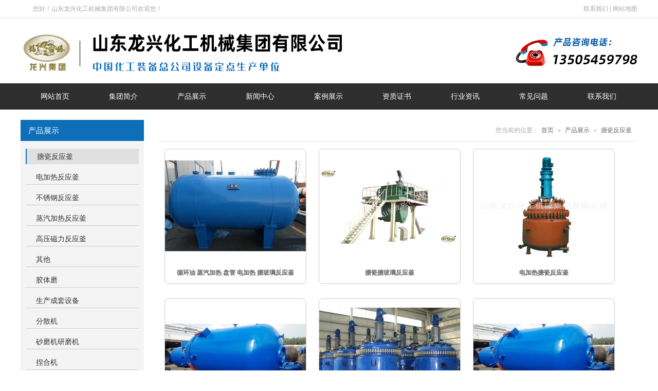

--- FILE ---
content_type: text/html; charset=utf-8
request_url: http://www.longxingfyf.com/product_109.html
body_size: 13288
content:

<!DOCTYPE html>
<html lang="zh-cn">
<head>
<meta charset="UTF-8">
<meta http-equiv="X-UA-Compatible" content="ie=edge">
<meta name="description" content='搪瓷反应釜_山东龙兴化工机械集团有限公司' />
<meta name="keywords" content='搪瓷反应釜_山东龙兴化工机械集团有限公司' />
<title>搪瓷反应釜_山东龙兴化工机械集团有限公司</title>
<link rel="alternate" media="only screen and(max-width: 640px)" href="http://m.longxingfyf.com/product_109.html" />
<script src="/mfile/tz/check_phone.js" type="text/javascript"></script>
<link href="/mfile/tz/model.css" rel="stylesheet" type="text/css" />
<link href="/mfile/tz/animate.css" rel="stylesheet" type="text/css" />
<style id="css" type="text/css" rel="stylesheet">

body{}#mOuterBox{}#mBody1,#dBody1{background-position: 0% 0%;}#mBody2,#dBody2{background-position: 0% 0%;}</style>
</head>
<body><div id="mBody1">
<div id="mBody2">
<div id="mOuterBox"><div id="mTop" class="ct" style="overflow: hidden;">
<div id="mTopMiddle" class="ct" style="background-image: url(&quot;/ufile/119611/637869079839849887.jpg&quot;); background-repeat: repeat-x; margin: 0px auto;">
<div class="ct" style="overflow: visible;" id="tmf0"><div class="ct" style="background-repeat: no-repeat; margin: 0px auto; overflow: visible; width: 1200px;" id="tmf1"><div class="mf" id="tmf2" style="overflow: visible;"><div id="_ctl0__ctl0_box" class="box7"><p style="text-indent:2em;">
<style type="text/css"> 
#mTop, #mBottom, #mBody1, #mBody2 {
    min-width: 1200px;
}
.top_w_box{width:1200px; margin:0 auto; height:35px; line-height:35px; color:#a9a9a9; }
.top_w_box .w_box{ width:600px; float:left; font-family:"微软雅黑"; font-size:12px; color:#fff;}
.top_w_box .topsc {font-size:12px;  line-height:35px;  color: #a9a9a9; width:360px; float:right; text-align:right;}  
.top_w_box .topsc a{text-decoration:none; color:#a9a9a9; font-family:"微软雅黑"; }  
.top_w_box .topsc a:hover{ color:#f55c00;}  
.top_w_box .topsc a:last-child{position:relative;}
.top_w_box .topsc a:last-child img{width:70px;position:absolute; top:26px;left:-20px;padding:10px;background-color:#fff;display:none;}
.top_w_box .topsc a:last-child:hover img{display:block;}
</style>
</p>
<div class="top_w_box" style="text-indent:2em;">
	您好！山东龙兴化工机械集团有限公司欢迎您！
	<div class="topsc">
		<a href="show_114.html" target="_blank" title="联系我们">联系我们</a> | <a href="sitemap.xml" target="_blank" title="网站地图">网站地图</a> 
	</div>
	<div style="clear:both;">
	</div>
</div></div>
</div></div></div><div class="ct" style="margin: 0px auto; width: 1200px;" id="tmf3"><div class="mf" id="tmf4"><div id="_ctl0__ctl1_box" class="box7"><meta name="baidu-site-verification" content="code-oshpUYV6dg" />
<div style="height:127px;">
	<img src="/uFile/119611/image/202243083943600.png" /> 
</div></div>
</div></div><div class="ct" style="background-color: rgb(46, 46, 46); height: 51px;" id="tmf5"><div class="mf" id="tmf6">
<style name="diy">

.box880_-2319 * { box-sizing: border-box; margin: 0; padding: 0; }
.box880_-2319 a { text-decoration: none; color: inherit; }
.box880_-2319 img { max-width: 100%; vertical-align: top; border: none; }
.box880_-2319 ul, li { list-style: none; }
.box880_-2319 { font: 14px/1.43 'Microsoft Yahei', Arial, sans-serif; position: absolute; z-index: 999; width: 1200px; height:51px; color: #fff; left:50%;transform:translateX(-50%);-webkit-transform:translateX(-50%);}
.box880_-2319 .nav > li { position: relative; float: left; line-height:51px;width:133px;}
.box880_-2319 .nav > li > a { position: relative; display: block;text-align: center; }
.box880_-2319 .nav > li > a:hover, .box880_-2319 .nav .active,.box880_-2319 .nav .selected{background-color:#f60;}
.box880_-2319 .nav a span { display: block; }
.box880_-2319 .subnav { position: absolute; top: 51px; left: 50%;width:100%;transform:translateX(-50%);-webkit-transform:translateX(-50%);display:none;background-color:#f60;padding:0 10px;text-align:center;}
.box880_-2319 .nav > li:hover .subnav { display:block; }
.box880_-2319 .subnav li a { font-size: 14px; line-height: 40px; position: relative; display: block; overflow: hidden; height: 40px; white-space: nowrap; text-overflow: ellipsis; color: #fff;}
.box880_-2319 .subnav li a:hover { color: #f60; background: #fff; }
.box880_-2319 .subnav li:last-child{margin-bottom:10px;}
</style><div id="_ctl0__ctl2_box" class="box880_-2319">
  
        <ul class="nav">
            
                    <li class="" ><a href="/"   ><span class="title"> 
                    网站首页</span> <span class="subtitle"></span>
                    </a>
                        <ul class="subnav">
                            
                        </ul>
                    </li>
                
                    <li class="" ><a href="show_101.html"   ><span class="title"> 
                    集团简介</span> <span class="subtitle"></span>
                    </a>
                        <ul class="subnav">
                            
                        </ul>
                    </li>
                
                    <li class="" ><a href="product_108.html"   ><span class="title"> 
                    产品展示</span> <span class="subtitle"></span>
                    </a>
                        <ul class="subnav">
                            
                                    <li >
                                
                                    <a href="product_109.html"   >
                                    搪瓷反应釜</a>
                                
                                    <a href="product_259.html"   >
                                    电加热反应釜</a>
                                
                                    <a href="product_260.html"   >
                                    不锈钢反应釜</a>
                                
                                    <a href="product_283.html"   >
                                    蒸汽加热反应釜</a>
                                
                                    <a href="product_284.html"   >
                                    高压磁力反应釜</a>
                                
                                    <a href="product_285.html"   >
                                    其他</a>
                                
                                    <a href="product_286.html"   >
                                    胶体磨</a>
                                
                                    <a href="product_287.html"   >
                                    生产成套设备</a>
                                
                                    <a href="product_288.html"   >
                                    分散机</a>
                                
                                    <a href="product_289.html"   >
                                    砂磨机研磨机</a>
                                
                                    <a href="product_290.html"   >
                                    捏合机</a>
                                
                                    <a href="product_291.html"   >
                                    过滤机</a>
                                
                                    <a href="product_295.html"   >
                                    混合机</a>
                                
                                    <a href="product_297.html"   >
                                    球磨机</a>
                                
                                    <a href="product_298.html"   >
                                    热水锅炉</a>
                                
                                    <a href="product_299.html"   >
                                    导热油炉</a>
                                
                                    </li>
                                
                        </ul>
                    </li>
                
                    <li class="" ><a href="news_105.html"   ><span class="title"> 
                    新闻中心</span> <span class="subtitle"></span>
                    </a>
                        <ul class="subnav">
                            
                        </ul>
                    </li>
                
                    <li class="" ><a href="image_270.html"   ><span class="title"> 
                    案例展示</span> <span class="subtitle"></span>
                    </a>
                        <ul class="subnav">
                            
                        </ul>
                    </li>
                
                    <li class="" ><a href="image_300.html"   ><span class="title"> 
                    资质证书</span> <span class="subtitle"></span>
                    </a>
                        <ul class="subnav">
                            
                        </ul>
                    </li>
                
                    <li class="" ><a href="news_292.html"   ><span class="title"> 
                    行业资讯</span> <span class="subtitle"></span>
                    </a>
                        <ul class="subnav">
                            
                        </ul>
                    </li>
                
                    <li class="" ><a href="news_293.html"   ><span class="title"> 
                    常见问题</span> <span class="subtitle"></span>
                    </a>
                        <ul class="subnav">
                            
                        </ul>
                    </li>
                
                    <li class="" ><a href="show_114.html"   ><span class="title"> 
                    联系我们</span> <span class="subtitle"></span>
                    </a>
                        <ul class="subnav">
                            
                        </ul>
                    </li>
                
        </ul>
    
    <script type="text/javascript" src="/mfile/tz/jquery.js"></script>
    <script>
        $('.subnav').hover(function () {
            $(this).siblings('a').toggleClass('active');
        })
    </script>
</div>
</div></div></div>
</div>
<div id="mMain" class="ct" style="margin: 20px auto; overflow: hidden; width: 1200px;">
<div class="ct" id="mfid0"><div class="ct" style="float: left; margin-right: 28px; width: 20%;" id="mfid2"><div class="mf" id="mfid3">
<style name="diy">
ul,li,p,h1,h2,h3{ margin:0; padding:0;}
.box201_-8192{font:14px/1.43 "Microsoft Yahei",Arial,sans-serif;color#333; }
.box201_-8192 *{margin:0;padding:0;box-sizing:border-box;}
.box201_-8192 .wkCl,.box201_-8192 .wkCr,.box201_-8192 .wbCl,.box201_-8192 .wbCr{}
.box201_-8192 .wkCl {padding:5px 10px;background: #f4f4f4}
.box201_-8192 .wkCr{ background-position: right top;/*边距值*/}
.box201_-8192 .wbCl{ background-position: left bottom; height:10px; /*底部圆角高度值*/font-size:10px; line-height:10px;display:none;}
.box201_-8192 .wbCr{ background-position: right bottom; height:10px;margin-left:10px;/*底部圆角高度值*/}
/*内容框架部分*/

.box201_-8192 .zTitle{ }
.box201_-8192 .zTitle span{display:block; padding:10px 0; color:#fff;  font-size:15px; background-color:#0d6fb8;padding-left: 15px;}
/*总标题部分*/

.box201_-8192 .titleR{ height:30px;line-height:30px;margin: 10px 0;border-bottom: 1px #ccc solid;}
.box201_-8192 .titleR h1.selected1 a{background: #e0e0e0;border-left: 2px solid #0d6fb8;color: #333;}
.box201_-8192 .titleR h1 a{text-decoration:none;color:#333;font-size:14px;font-weight:normal;padding-left: 20px;display:block;}
.box201_-8192 .titleR:hover h1 a{background: #e0e0e0;border-left: 2px solid #0d6fb8;}
.box201_-8192 .titleR .more{ position:absolute; right:10px; top:8px;/*定位值*/ color:#FFFFFF; text-decoration:none; font-size:12px; display:none;/*隐藏更多*/}
/*标题部分*/

/*.box201_-8192 .cont,.box201_-8192 .ctr,.box201_-8192 .cbl,.box201_-8192 .cbr{ background:url(/iFile/201/1/nBg_14.jpg) no-repeat;}
.box201_-8192 .cont{ background-position:left top; margin-top:4px;}
.box201_-8192 .ctr{ background-position:right top; margin-left:10px; padding:10px 10px 0 0;}
.box201_-8192 .cbl{ background-position:left bottom; height:10px; font-size:10px; line-height:10px; margin-bottom:5px;}
.box201_-8192 .cbr{ background-position:right bottom; height:10px; margin-left:10px;}*/
/*内容框架部分*/

.box201_-8192 .boxCont{ }
.box201_-8192 .boxCont h2{ height:32px; line-height:32px;font-weight:normal;}
.box201_-8192 .boxCont h2 span{ font-size:12px;color:#666; text-decoration:none; display:block;  padding-left:22px;}
.box201_-8192 .boxCont h2 a{ text-decoration:none; background:none;}
.box201_-8192 .boxCont h2 a:hover span,.box201_-8192 .boxCont .zList li a:hover{ color:#0667aa; text-decoration:none;}
.box201_-8192 .boxCont .selected a{ color:#0d6fb8; text-decoration:none;}
.box201_-8192 .boxCont .zList,.box201_-8192 .boxCont .zList_zi{ margin-bottom:5px;}
.box201_-8192 .boxCont .zList li{ border-bottom:#EAF1F9 1px solid; padding-left:15px; list-style:none;}
.box201_-8192 .boxCont .zList li a{ background:url(/iFile/201/1/icon_22.gif) no-repeat 8px 4px; *background:url(/iFile/201/1/icon_22.gif) no-repeat 8px 9px;  padding-left:18px; font-size:12px; font-family:Arial,"微软雅黑"; color:#3C3C3C; text-decoration:none; height:28px; line-height:28px;}

</style><div id="_ctl1_box" class="box201_-8192">
    <div class="wtl" id="MenuKID201">
        <!--主体部分-->
        <div class="wtr" id="divUrlList">
            <!--主标题部分-->
            <div class="zTitle">
                <span>
                    产品展示</span></div>
            <!--主标题部分-->
            <!--内容框架部分-->
            <div class="wkCl">
                <div class="wkCr">
                    
                            <!--标题部分-->
                            <div level="0">
                                <div class="title" level="1">
                                    <div class="titleR">
                                        <h1  class="selected1">
                                            <span id="h1-span-109" class="tuIcon_select" onclick="ToggleH1(109)">
                                            </span><a href="product_109.html"
                                                 title="搪瓷反应釜"><span>
                                                    搪瓷反应釜</span>
                                            </a>
                                        </h1>
                                    </div>
                                </div>
                                <!--标题部分-->
                                <!--内容部分-->
                                <div class="cont" level="2" id="h1-div-109" style="display: none;">
                                    <!--内容-->
                                    <div class="ctr">
                                        <div class="boxCont">
                                            
                                        </div>
                                    </div>
                                    <!--内容-->
                                    <div class="cbl">
                                        <div class="cbr">
                                        </div>
                                    </div>
                                </div>
                            </div>
                            <!--内容部分-->
                        
                            <!--标题部分-->
                            <div level="0">
                                <div class="title" level="1">
                                    <div class="titleR">
                                        <h1 >
                                            <span id="h1-span-259" class="tuIcon" onclick="ToggleH1(259)">
                                            </span><a href="product_259.html"
                                                 title="电加热反应釜"><span>
                                                    电加热反应釜</span>
                                            </a>
                                        </h1>
                                    </div>
                                </div>
                                <!--标题部分-->
                                <!--内容部分-->
                                <div class="cont" level="2" id="h1-div-259" style="display: none;">
                                    <!--内容-->
                                    <div class="ctr">
                                        <div class="boxCont">
                                            
                                        </div>
                                    </div>
                                    <!--内容-->
                                    <div class="cbl">
                                        <div class="cbr">
                                        </div>
                                    </div>
                                </div>
                            </div>
                            <!--内容部分-->
                        
                            <!--标题部分-->
                            <div level="0">
                                <div class="title" level="1">
                                    <div class="titleR">
                                        <h1 >
                                            <span id="h1-span-260" class="tuIcon" onclick="ToggleH1(260)">
                                            </span><a href="product_260.html"
                                                 title="不锈钢反应釜"><span>
                                                    不锈钢反应釜</span>
                                            </a>
                                        </h1>
                                    </div>
                                </div>
                                <!--标题部分-->
                                <!--内容部分-->
                                <div class="cont" level="2" id="h1-div-260" style="display: none;">
                                    <!--内容-->
                                    <div class="ctr">
                                        <div class="boxCont">
                                            
                                        </div>
                                    </div>
                                    <!--内容-->
                                    <div class="cbl">
                                        <div class="cbr">
                                        </div>
                                    </div>
                                </div>
                            </div>
                            <!--内容部分-->
                        
                            <!--标题部分-->
                            <div level="0">
                                <div class="title" level="1">
                                    <div class="titleR">
                                        <h1 >
                                            <span id="h1-span-283" class="tuIcon" onclick="ToggleH1(283)">
                                            </span><a href="product_283.html"
                                                 title="蒸汽加热反应釜"><span>
                                                    蒸汽加热反应釜</span>
                                            </a>
                                        </h1>
                                    </div>
                                </div>
                                <!--标题部分-->
                                <!--内容部分-->
                                <div class="cont" level="2" id="h1-div-283" style="display: none;">
                                    <!--内容-->
                                    <div class="ctr">
                                        <div class="boxCont">
                                            
                                        </div>
                                    </div>
                                    <!--内容-->
                                    <div class="cbl">
                                        <div class="cbr">
                                        </div>
                                    </div>
                                </div>
                            </div>
                            <!--内容部分-->
                        
                            <!--标题部分-->
                            <div level="0">
                                <div class="title" level="1">
                                    <div class="titleR">
                                        <h1 >
                                            <span id="h1-span-284" class="tuIcon" onclick="ToggleH1(284)">
                                            </span><a href="product_284.html"
                                                 title="高压磁力反应釜"><span>
                                                    高压磁力反应釜</span>
                                            </a>
                                        </h1>
                                    </div>
                                </div>
                                <!--标题部分-->
                                <!--内容部分-->
                                <div class="cont" level="2" id="h1-div-284" style="display: none;">
                                    <!--内容-->
                                    <div class="ctr">
                                        <div class="boxCont">
                                            
                                        </div>
                                    </div>
                                    <!--内容-->
                                    <div class="cbl">
                                        <div class="cbr">
                                        </div>
                                    </div>
                                </div>
                            </div>
                            <!--内容部分-->
                        
                            <!--标题部分-->
                            <div level="0">
                                <div class="title" level="1">
                                    <div class="titleR">
                                        <h1 >
                                            <span id="h1-span-285" class="tuIcon" onclick="ToggleH1(285)">
                                            </span><a href="product_285.html"
                                                 title="其他"><span>
                                                    其他</span>
                                            </a>
                                        </h1>
                                    </div>
                                </div>
                                <!--标题部分-->
                                <!--内容部分-->
                                <div class="cont" level="2" id="h1-div-285" style="display: none;">
                                    <!--内容-->
                                    <div class="ctr">
                                        <div class="boxCont">
                                            
                                        </div>
                                    </div>
                                    <!--内容-->
                                    <div class="cbl">
                                        <div class="cbr">
                                        </div>
                                    </div>
                                </div>
                            </div>
                            <!--内容部分-->
                        
                            <!--标题部分-->
                            <div level="0">
                                <div class="title" level="1">
                                    <div class="titleR">
                                        <h1 >
                                            <span id="h1-span-286" class="tuIcon" onclick="ToggleH1(286)">
                                            </span><a href="product_286.html"
                                                 title="胶体磨"><span>
                                                    胶体磨</span>
                                            </a>
                                        </h1>
                                    </div>
                                </div>
                                <!--标题部分-->
                                <!--内容部分-->
                                <div class="cont" level="2" id="h1-div-286" style="display: none;">
                                    <!--内容-->
                                    <div class="ctr">
                                        <div class="boxCont">
                                            
                                        </div>
                                    </div>
                                    <!--内容-->
                                    <div class="cbl">
                                        <div class="cbr">
                                        </div>
                                    </div>
                                </div>
                            </div>
                            <!--内容部分-->
                        
                            <!--标题部分-->
                            <div level="0">
                                <div class="title" level="1">
                                    <div class="titleR">
                                        <h1 >
                                            <span id="h1-span-287" class="tuIcon" onclick="ToggleH1(287)">
                                            </span><a href="product_287.html"
                                                 title="生产成套设备"><span>
                                                    生产成套设备</span>
                                            </a>
                                        </h1>
                                    </div>
                                </div>
                                <!--标题部分-->
                                <!--内容部分-->
                                <div class="cont" level="2" id="h1-div-287" style="display: none;">
                                    <!--内容-->
                                    <div class="ctr">
                                        <div class="boxCont">
                                            
                                        </div>
                                    </div>
                                    <!--内容-->
                                    <div class="cbl">
                                        <div class="cbr">
                                        </div>
                                    </div>
                                </div>
                            </div>
                            <!--内容部分-->
                        
                            <!--标题部分-->
                            <div level="0">
                                <div class="title" level="1">
                                    <div class="titleR">
                                        <h1 >
                                            <span id="h1-span-288" class="tuIcon" onclick="ToggleH1(288)">
                                            </span><a href="product_288.html"
                                                 title="分散机"><span>
                                                    分散机</span>
                                            </a>
                                        </h1>
                                    </div>
                                </div>
                                <!--标题部分-->
                                <!--内容部分-->
                                <div class="cont" level="2" id="h1-div-288" style="display: none;">
                                    <!--内容-->
                                    <div class="ctr">
                                        <div class="boxCont">
                                            
                                        </div>
                                    </div>
                                    <!--内容-->
                                    <div class="cbl">
                                        <div class="cbr">
                                        </div>
                                    </div>
                                </div>
                            </div>
                            <!--内容部分-->
                        
                            <!--标题部分-->
                            <div level="0">
                                <div class="title" level="1">
                                    <div class="titleR">
                                        <h1 >
                                            <span id="h1-span-289" class="tuIcon" onclick="ToggleH1(289)">
                                            </span><a href="product_289.html"
                                                 title="砂磨机研磨机"><span>
                                                    砂磨机研磨机</span>
                                            </a>
                                        </h1>
                                    </div>
                                </div>
                                <!--标题部分-->
                                <!--内容部分-->
                                <div class="cont" level="2" id="h1-div-289" style="display: none;">
                                    <!--内容-->
                                    <div class="ctr">
                                        <div class="boxCont">
                                            
                                        </div>
                                    </div>
                                    <!--内容-->
                                    <div class="cbl">
                                        <div class="cbr">
                                        </div>
                                    </div>
                                </div>
                            </div>
                            <!--内容部分-->
                        
                            <!--标题部分-->
                            <div level="0">
                                <div class="title" level="1">
                                    <div class="titleR">
                                        <h1 >
                                            <span id="h1-span-290" class="tuIcon" onclick="ToggleH1(290)">
                                            </span><a href="product_290.html"
                                                 title="捏合机"><span>
                                                    捏合机</span>
                                            </a>
                                        </h1>
                                    </div>
                                </div>
                                <!--标题部分-->
                                <!--内容部分-->
                                <div class="cont" level="2" id="h1-div-290" style="display: none;">
                                    <!--内容-->
                                    <div class="ctr">
                                        <div class="boxCont">
                                            
                                        </div>
                                    </div>
                                    <!--内容-->
                                    <div class="cbl">
                                        <div class="cbr">
                                        </div>
                                    </div>
                                </div>
                            </div>
                            <!--内容部分-->
                        
                            <!--标题部分-->
                            <div level="0">
                                <div class="title" level="1">
                                    <div class="titleR">
                                        <h1 >
                                            <span id="h1-span-291" class="tuIcon" onclick="ToggleH1(291)">
                                            </span><a href="product_291.html"
                                                 title="过滤机"><span>
                                                    过滤机</span>
                                            </a>
                                        </h1>
                                    </div>
                                </div>
                                <!--标题部分-->
                                <!--内容部分-->
                                <div class="cont" level="2" id="h1-div-291" style="display: none;">
                                    <!--内容-->
                                    <div class="ctr">
                                        <div class="boxCont">
                                            
                                        </div>
                                    </div>
                                    <!--内容-->
                                    <div class="cbl">
                                        <div class="cbr">
                                        </div>
                                    </div>
                                </div>
                            </div>
                            <!--内容部分-->
                        
                            <!--标题部分-->
                            <div level="0">
                                <div class="title" level="1">
                                    <div class="titleR">
                                        <h1 >
                                            <span id="h1-span-295" class="tuIcon" onclick="ToggleH1(295)">
                                            </span><a href="product_295.html"
                                                 title="混合机"><span>
                                                    混合机</span>
                                            </a>
                                        </h1>
                                    </div>
                                </div>
                                <!--标题部分-->
                                <!--内容部分-->
                                <div class="cont" level="2" id="h1-div-295" style="display: none;">
                                    <!--内容-->
                                    <div class="ctr">
                                        <div class="boxCont">
                                            
                                        </div>
                                    </div>
                                    <!--内容-->
                                    <div class="cbl">
                                        <div class="cbr">
                                        </div>
                                    </div>
                                </div>
                            </div>
                            <!--内容部分-->
                        
                            <!--标题部分-->
                            <div level="0">
                                <div class="title" level="1">
                                    <div class="titleR">
                                        <h1 >
                                            <span id="h1-span-297" class="tuIcon" onclick="ToggleH1(297)">
                                            </span><a href="product_297.html"
                                                 title="球磨机"><span>
                                                    球磨机</span>
                                            </a>
                                        </h1>
                                    </div>
                                </div>
                                <!--标题部分-->
                                <!--内容部分-->
                                <div class="cont" level="2" id="h1-div-297" style="display: none;">
                                    <!--内容-->
                                    <div class="ctr">
                                        <div class="boxCont">
                                            
                                        </div>
                                    </div>
                                    <!--内容-->
                                    <div class="cbl">
                                        <div class="cbr">
                                        </div>
                                    </div>
                                </div>
                            </div>
                            <!--内容部分-->
                        
                            <!--标题部分-->
                            <div level="0">
                                <div class="title" level="1">
                                    <div class="titleR">
                                        <h1 >
                                            <span id="h1-span-298" class="tuIcon" onclick="ToggleH1(298)">
                                            </span><a href="product_298.html"
                                                 title="热水锅炉"><span>
                                                    热水锅炉</span>
                                            </a>
                                        </h1>
                                    </div>
                                </div>
                                <!--标题部分-->
                                <!--内容部分-->
                                <div class="cont" level="2" id="h1-div-298" style="display: none;">
                                    <!--内容-->
                                    <div class="ctr">
                                        <div class="boxCont">
                                            
                                        </div>
                                    </div>
                                    <!--内容-->
                                    <div class="cbl">
                                        <div class="cbr">
                                        </div>
                                    </div>
                                </div>
                            </div>
                            <!--内容部分-->
                        
                            <!--标题部分-->
                            <div level="0">
                                <div class="title" level="1">
                                    <div class="titleR">
                                        <h1 >
                                            <span id="h1-span-299" class="tuIcon" onclick="ToggleH1(299)">
                                            </span><a href="product_299.html"
                                                 title="导热油炉"><span>
                                                    导热油炉</span>
                                            </a>
                                        </h1>
                                    </div>
                                </div>
                                <!--标题部分-->
                                <!--内容部分-->
                                <div class="cont" level="2" id="h1-div-299" style="display: none;">
                                    <!--内容-->
                                    <div class="ctr">
                                        <div class="boxCont">
                                            
                                        </div>
                                    </div>
                                    <!--内容-->
                                    <div class="cbl">
                                        <div class="cbr">
                                        </div>
                                    </div>
                                </div>
                            </div>
                            <!--内容部分-->
                        
                    <span id="_ctl1_lblMsg" style="color:Red;font-size:Larger;"></span>
                </div>
                <div class="wbCl">
                    <div class="wbCr">
                    </div>
                </div>
            </div>
            <!--内容框架部分-->
        </div>
        <!--主体部分-->
        <div class="wbl">
            <div class="wbr">
            </div>
        </div>
    </div>
    <script type="text/javascript" language="javascript" src="/ifile/55/MenuShrink.js"></script>
  <script type="text/javascript" src="/mfile/tz/jquery.js"></script>
    <script type="text/javascript">
       
        if ("true" == "true") {
            new NavMenuClass("divUrlList", function (aElement) {
                aElement.getLv(2).style.display = "";
            }, function (aElement) {
                var pLvEl = aElement.getLv(-1); //a带有level的父级           
                aElement.expAll();
                switch (parseInt(pLvEl.getAttribute("level"))) {
                    case 1:
                        var o2 = aElement.getLv(2);
                        var o1 = aElement.getLv(1);
                        o2.style.display = "";

                        break;
                    case 2:
                    case 0:
                        var o3 = aElement.getLv(3);
                        o3.style.display = "";
                        break;
                    case 3:
                        var o3 = aElement.getLv(-1);
                        break;
                }
            });
        }
        function trace() {
            if (typeof console != "undefined") {
                var cmdStr = "";
                for (var i = 0; i < arguments.length; i++) {
                    cmdStr += "arguments[" + i + "]" + ",";
                }
                eval("console.log(" + cmdStr.replace(/\,$/, "") + ");");
            }
        }
    </script>
    <script language="javascript" type="text/javascript">
//        function ToggleH1(index) {
//            if ($("#h1-div-" + index).is(":hidden")) {

//                $("#h1-div-" + index).show();
//                $("#h1-span-" + index).attr("class", "tuIcon_select");
//            } else {
//                $("#h1-div-" + index).hide();
//                $("#h1-span-" + index).attr("class", "tuIcon");
//            }
//        }

//        function ToggleH2(index) {
//            if ($("#h2-div-" + index).is(":hidden")) {
//                $("#h2-div-" + index).show();
//                $("#h2-span-" + index).attr("class", "tuIconS_select");
//            } else {
//                $("#h2-div-" + index).hide();
//                $("#h2-span-" + index).attr("class", "tuIconS");
//            }
//        }
    
    </script>
</div>
</div><div class="mf" id="mfid5">
<style name="diy">
.box3_-6741{  border-top:none;}
.box3_-6741 h1,.box3_-6741 ul{ margin:0; padding:0;}
.box3_-6741 h1{background: #0d6fb8;
    height: 40px;
    font-size: 15px;
    position: relative;
    font-weight: inherit;
    line-height: 40px;}
.box3_-6741 h1 span{  height:30px; line-height:30px;  padding:0 15px; color:#FFF; display:inline-block;}
.box3_-6741 .rr{ position:absolute; right:10px; }
.gengduo{ color:#9EC220; text-decoration:none; font-size:0px; font-weight:normal; background:url(/iFile/200/22/more.gif) no-repeat; width:33px; height:7px; display:none;}
.box3_-6741 ul{ padding:3px 5px 10px 5px;}
.box3_-6741 .newtime{ display:none;}
.box3_-6741 li{ background:url(/iFile/200/15/xian_21.gif) repeat-x bottom; padding-left:5px; list-style:none; line-height:46px;}
.box3_-6741 li a{ font-size:14px; color:#000; text-decoration:none; background:url(/iFile/213/5/icon01.gif) no-repeat 0 5px; padding-left:10px;}
.box3_-6741 li a:hover{  text-decoration:none; color:#0172B5;}

</style><div id="_ctl2_box" class="box3_-6741">
    <h1>
        <div class="rr">
            <a href="news_105.html" class="gengduo">更多&gt;&gt;</a></div>
        <span>新闻中心</span></h1>
    <ul>
    
    
    
                <li><span>
                    <a href='news_view_734_105.html' title='招聘信息' >
                     招聘信息</a>
                    <span class="newtime">2025-01-02</span>
                    </span>
                </li>
        
                <li><span>
                    <a href='news_view_731_105.html' title='青岛某大学教授带领学院来我公司试用设备' >
                     青岛某大学教授带领学院来...</a>
                    <span class="newtime">2024-12-20</span>
                    </span>
                </li>
        
                <li><span>
                    <a href='news_view_728_105.html' title='中秋放假通知及其祝福' >
                     中秋放假通知及其祝福</a>
                    <span class="newtime">2024-09-21</span>
                    </span>
                </li>
        
                <li><span>
                    <a href='news_view_727_105.html' title='同为研磨产品，三辊机和砂磨机有什么差异和相似之处？' >
                     同为研磨产品，三辊机和砂...</a>
                    <span class="newtime">2023-06-07</span>
                    </span>
                </li>
        
                <li><span>
                    <a href='news_view_726_105.html' title='电磁导热油炉使用前为何一定要进行脱水排气？' >
                     电磁导热油炉使用前为何一...</a>
                    <span class="newtime">2023-05-16</span>
                    </span>
                </li>
        

    </ul>
</div>
</div><div class="mf" id="mfid4"><div id="_ctl3_box" class="box7"><div class="zTitle"><span style="display: block; padding: 12px 0; padding-left: 15px; color: #fff; font-size: 15px; background-color: #0d6fb8;"> 联系我们</span></div>
<div class="contact_list">山东龙兴化工机械集团有限公司<br>联系人：孙学琪<br>手机：13505459798<br>电话：0535-2348158<br>邮箱：13505459798@163.com<br>地址：山东省莱州市沙河镇路旺龙王埠 (206国道197.1公里处路南)</div>
<style>
/*联系我们*/
.contact{ width:253px; height:38px;}
.contact_list{  height:auto; overflow:hidden; line-height:30px; padding:0px 0px 0px 10px; background-color:#f4f4f4; font-size: 14px;}
</style></div>
</div></div><div class="ct" style="width: 77.6667%;" id="mfid6"><div class="mf" id="tmf15" style="border-bottom: 1px solid rgb(229, 229, 229);">
<style name="diy">

.box46_-2187{ padding:12px 0; font-size:12px; font-weight:700; line-height:27px; font: 12px/1.45 'microsoft yahei'; color:#a6a6a6; float: right;}
.box46_-2187 a{  text-decoration:none; color: #666; padding: 0 5px;}
.box46_-2187 a:hover{ color: #0d6fb8; }
</style><div id="_ctl4_box" class="box46_-2187">
    您当前的位置：<a href="/">首页</a>
    
            »&nbsp<a href="product_108.html">产品展示</a>
            »&nbsp<a href="product_109.html">搪瓷反应釜</a>
    &nbsp
</div>
</div><div class="mf" id="mfid1">
<style name="diy">

*{ margin:0; padding:0; list-style-type:none;}
img{ border:none;}
.box183_-1149 .list_box li{ width:274px; float:left; border:solid 1px #ccc; margin:14px 12px;border-radius: 8px;overflow:hidden;transition: .5s;}
.box183_-1149 .list_box .pic_li .pic_list{ width:274px; height:220px;overflow:hidden;}
.box183_-1149 .list_box .pic_li .pic_list a{ width:274px; height:220px; display:inline-block;overflow:hidden;} 
.box183_-1149 .list_box .pic_li .pic_list a img{ width:274px; height:220px;border-radius: 8px 8px 0px 0px;} 

.box183_-1149 .list_box .pic_li .pic_list_tit{ padding:8px 0; height:25px; line-height:25px; overflow:hidden;    text-align: center;}
.box183_-1149 .list_box .pic_li .pic_list_tit a{ height:25px; line-height:25px; overflow:hidden; font-size:12px; font-family:"宋体"; color:#606060; text-decoration:none;font-weight:bold}
.box183_-1149 .list_box .pic_li .pic_pay_gm{ width:210px; height:30px; line-height:30px;display:none}
.box183_-1149 .list_box .pic_li .pic_pay_gm .pic_pay{ width:90px; font-size:24px; color:#f00; font-family:"微软雅黑"; float:left;}
.box183_-1149 .list_box .pic_li .pic_pay_gm .pic_pay span{ font-size:12px; color:#999; font-family:"宋体"; margin-right:5px;}
.box183_-1149 .list_box .pic_li .pic_pay_gm .pic_pay em{ font-size:14px;}
.box183_-1149 .list_box .pic_li .pic_pay_gm .gm_anniu{ float:right; }
.box183_-1149 .list_box .pic_li .pic_pay_gm .gm_anniu a{width:80px; height:30px; line-height:30px; text-align:center; background:#52a0ea; display:inline-block; margin-left:10px;color:#fff; font-family:"宋体"; font-size:12px; font-weight:bold; text-decoration:none;}
.box183_-1149 .list_box .pic_li:hover{background:#0d6fb8;border:solid 1px #0d6fb8;transition: .5s; }
.box183_-1149 .list_box .pic_li:hover .pic_pay_gm .pic_pay{color:#fff;}
.box183_-1149 .list_box .pic_li:hover .pic_pay_gm .pic_pay span{color:#fff;}
.box183_-1149 .list_box .pic_li:hover a{ color:#fff;}
.box183_-1149 .list_box .pic_li:hover .pic_pay_gm .gm_anniu a{ background:#f60;}

.list_page{ text-align:center;margin: 40px 0 20px;}
.list_page a{ font-family:"宋体"; text-decoration:none; font-size:12px; color:#333;border:solid 1px #ccc; display:inline-block; height:23px; line-height:25px; text-align:center; margin:0 5px;transition: .5s;}
.list_page .sw_box{ width:58px;}
.list_page .yema{ width:23px; }
.list_page a:hover{ color:#fff;background:#0d6fb8;transition: .5s;border:1px solid #0d6fb8;}
.list_page .sild{ color:#fff;background:#0d6fb8;border:1px solid #0d6fb8;}

.box183_-1149 .list_box li:hover {box-shadow: 1px 1px 17px rgba(28, 115, 192, .5);transition: .5s;overflow:hidden;}
</style><div id="_ctl5_box" class="box183_-1149">
    <div class="list_box" gp="109">
        <ul>
            
                    <li class="pic_li">
                        <div class="pic_list">
                            <a href="product_view_612_109.html" title="循环油 蒸汽加热 盘管 电加热 搪玻璃反应釜" target="_self">
                                <img src="/uFile/119611/product/2024920161231509.jpg" alt="循环油 蒸汽加热 盘管 电加热 搪玻璃反应釜" /></a>
                        </div>
                        <div class="pic_list_tit">
                            <a href="product_view_612_109.html" title="循环油 蒸汽加热 盘管 电加热 搪玻璃反应釜">循环油 蒸汽加热 盘管 电加热 搪玻璃反应釜</a>
                        </div>
                        <div class="pic_pay_gm">
                            <span class="pic_pay"><span>价格</span><em>￥</em>0</span> <span class="gm_anniu"><a
                                href="product_view_612_109.html" target="_self" title="循环油 蒸汽加热 盘管 电加热 搪玻璃反应釜">立即购买</a></span>
                            <div style="clear: both">
                            </div>
                        </div>
                    </li>
                
                    <li class="pic_li">
                        <div class="pic_list">
                            <a href="product_view_572_109.html" title="搪瓷搪玻璃反应釜" target="_self">
                                <img src="/uFile/119611/product/2023812171817671.jpg" alt="搪瓷搪玻璃反应釜" /></a>
                        </div>
                        <div class="pic_list_tit">
                            <a href="product_view_572_109.html" title="搪瓷搪玻璃反应釜">搪瓷搪玻璃反应釜</a>
                        </div>
                        <div class="pic_pay_gm">
                            <span class="pic_pay"><span>价格</span><em>￥</em>0</span> <span class="gm_anniu"><a
                                href="product_view_572_109.html" target="_self" title="搪瓷搪玻璃反应釜">立即购买</a></span>
                            <div style="clear: both">
                            </div>
                        </div>
                    </li>
                
                    <li class="pic_li">
                        <div class="pic_list">
                            <a href="product_view_430_109.html" title="电加热搪瓷反应釜" target="_self">
                                <img src="/uFile/119611/product/s20225108337995.jpg" alt="电加热搪瓷反应釜" /></a>
                        </div>
                        <div class="pic_list_tit">
                            <a href="product_view_430_109.html" title="电加热搪瓷反应釜">电加热搪瓷反应釜</a>
                        </div>
                        <div class="pic_pay_gm">
                            <span class="pic_pay"><span>价格</span><em>￥</em>0</span> <span class="gm_anniu"><a
                                href="product_view_430_109.html" target="_self" title="电加热搪瓷反应釜">立即购买</a></span>
                            <div style="clear: both">
                            </div>
                        </div>
                    </li>
                
                    <li class="pic_li">
                        <div class="pic_list">
                            <a href="product_view_548_109.html" title="白乳胶搪瓷反应釜" target="_self">
                                <img src="/uFile/119611/product/2023712174056506.jpg" alt="白乳胶搪瓷反应釜" /></a>
                        </div>
                        <div class="pic_list_tit">
                            <a href="product_view_548_109.html" title="白乳胶搪瓷反应釜">白乳胶搪瓷反应釜</a>
                        </div>
                        <div class="pic_pay_gm">
                            <span class="pic_pay"><span>价格</span><em>￥</em>0</span> <span class="gm_anniu"><a
                                href="product_view_548_109.html" target="_self" title="白乳胶搪瓷反应釜">立即购买</a></span>
                            <div style="clear: both">
                            </div>
                        </div>
                    </li>
                
                    <li class="pic_li">
                        <div class="pic_list">
                            <a href="product_view_521_109.html" title="搪瓷反应釜" target="_self">
                                <img src="/uFile/119611/product/2023620172055749.jpg" alt="搪瓷反应釜" /></a>
                        </div>
                        <div class="pic_list_tit">
                            <a href="product_view_521_109.html" title="搪瓷反应釜">搪瓷反应釜</a>
                        </div>
                        <div class="pic_pay_gm">
                            <span class="pic_pay"><span>价格</span><em>￥</em>0</span> <span class="gm_anniu"><a
                                href="product_view_521_109.html" target="_self" title="搪瓷反应釜">立即购买</a></span>
                            <div style="clear: both">
                            </div>
                        </div>
                    </li>
                
                    <li class="pic_li">
                        <div class="pic_list">
                            <a href="product_view_498_109.html" title="高温瓷釉聚氨酯搪玻璃反应罐" target="_self">
                                <img src="/uFile/119611/product/20236817565812.jpg" alt="高温瓷釉聚氨酯搪玻璃反应罐" /></a>
                        </div>
                        <div class="pic_list_tit">
                            <a href="product_view_498_109.html" title="高温瓷釉聚氨酯搪玻璃反应罐">高温瓷釉聚氨酯搪玻璃反应罐</a>
                        </div>
                        <div class="pic_pay_gm">
                            <span class="pic_pay"><span>价格</span><em>￥</em>0</span> <span class="gm_anniu"><a
                                href="product_view_498_109.html" target="_self" title="高温瓷釉聚氨酯搪玻璃反应罐">立即购买</a></span>
                            <div style="clear: both">
                            </div>
                        </div>
                    </li>
                
                    <li class="pic_li">
                        <div class="pic_list">
                            <a href="product_view_462_109.html" title="搪玻璃反应器" target="_self">
                                <img src="/uFile/119611/product/202346155345225.jpg" alt="搪玻璃反应器" /></a>
                        </div>
                        <div class="pic_list_tit">
                            <a href="product_view_462_109.html" title="搪玻璃反应器">搪玻璃反应器</a>
                        </div>
                        <div class="pic_pay_gm">
                            <span class="pic_pay"><span>价格</span><em>￥</em>0</span> <span class="gm_anniu"><a
                                href="product_view_462_109.html" target="_self" title="搪玻璃反应器">立即购买</a></span>
                            <div style="clear: both">
                            </div>
                        </div>
                    </li>
                
                    <li class="pic_li">
                        <div class="pic_list">
                            <a href="product_view_447_109.html" title="蒸汽加热搪玻璃反应罐" target="_self">
                                <img src="/uFile/119611/product/202331784549801.jpg" alt="蒸汽加热搪玻璃反应罐" /></a>
                        </div>
                        <div class="pic_list_tit">
                            <a href="product_view_447_109.html" title="蒸汽加热搪玻璃反应罐">蒸汽加热搪玻璃反应罐</a>
                        </div>
                        <div class="pic_pay_gm">
                            <span class="pic_pay"><span>价格</span><em>￥</em>0</span> <span class="gm_anniu"><a
                                href="product_view_447_109.html" target="_self" title="蒸汽加热搪玻璃反应罐">立即购买</a></span>
                            <div style="clear: both">
                            </div>
                        </div>
                    </li>
                
            <div style="clear: both">
            </div>
        </ul>
    </div>
    <div class="list_page">

        <a class="sw_box" href="javascript:void(0);">首页</a>

        
        <a class="yema sild" href="javascript:void(0)">1</a>
        

        <a class="sw_box" href="javascript:void(0);">尾页</a>

    </div>
</div>
</div></div></div></div>
<div id="mBottom" class="ct" style="overflow: hidden;">
<div id="mBottomMiddle" class="ct" style="background-color: rgb(0, 0, 0);">
<div class="mf" id="bmf2"><div id="_ctl6__ctl0_box" class="box7"><style>
.blank10 {
    height: 10px;
    display: block;
    clear: both;
    overflow: hidden;
}
.blank15{ height:15px; display:block; clear:both; overflow:hidden;}
.blank20{ height:20px; display:block; clear:both; overflow:hidden;}
.blank30{ height:30px; display:block; clear:both; overflow:hidden;}
/*-------------------------------------------------------bottom---------------------------------------------------*/
.bottom{width:100%; height: auto; margin: 0 auto;}
.bottom_top{width:100%; height:auto; background: #2a2a2a; color:#8e8e8e; padding: 60px 0 80px 0;}
@media (max-width:750px){.bottom_top{ display:none;}}
.bottom_top_contact{width:1200px; height: auto; margin: 0 auto;}
.bottom_top_contact_title{width: 1200px; height: auto;}
.bottom_top_contact_title_style{width:5px; height: 17px; background: #18a5ed; float: left;clear: both;}
.bottom_top_contact_title_font{float: left; padding-left: 10px;}
.bottom_top_contact_title_font a{line-height: 17px; font-size: 17px;color:#8e8e8e; text-decoration: none; font-family:"微软雅黑";}
.bottom_top_contact_tishi p{font-size:14px; line-height: 25px; letter-spacing: 1px; font-family:"微软雅黑";}
.bottom_top_contact_lianxi{width:1200px; height: auto; margin: 0 auto; }
.bottom_top_contact_lianxi ul{width:1200px; height: auto;}
.bottom_top_contact_lianxi ul li{float: left; list-style: none;}
.bottom_top_contact_lianxi_style{width:33px; height: 33px; float: left;}
.bottom_top_contact_lianxi_font{height: 33px; padding-left: 10px; float: left; padding-right: 50px;}
.bottom_top_contact_lianxi_font a{text-decoration: none; font-family:"微软雅黑";}
.bottom_top_contact_lianxi_font a p{line-height: 33px; color:#8e8e8e; font-size: 14px; font-family:"微软雅黑";}
.bottom_top_link{width:1200px; height: auto; margin: 0 auto; padding-bottom: 20px;}
.bottom_top_link_font{width:1200px; height: 25px; margin: 0 auto;}
.bottom_top_link_font a{color: #8e8e8e;
    text-decoration: none;
    font-size: 13px;}
.bottom_top_link_font li{float:left; list-style: none; padding-right: 20px; padding-top:10px;}
.bottom_top_link_font li a{line-height:25px; color:#8e8e8e; font-size: 14px; font-family:"微软雅黑"; text-decoration: none;}
</style>
<div class="bottom_top">
<div class="bottom_top_contact">
<div class="bottom_top_contact_title">
<div class="bottom_top_contact_title_style"></div>
<div class="bottom_top_contact_title_font"><a href="show_114.html">联系我们</a></div>
</div>
<div class="blank20"></div>
<div class="bottom_top_contact_tishi" style="padding-bottom: 15px; clear: both; padding-top: 15px;">山东龙兴化工机械集团有限公司是中国化工装备总公司设备定点生产单位，一二三类压力容器和导热油炉专业生产企业。</div>
<div class="bottom_top_contact_lianxi">
<ul>
<li>
<div class="bottom_top_contact_lianxi_style"><a href="#"><img src="/ufile/112328/image/lianxiren_style.jpg"></a></div>
<div class="bottom_top_contact_lianxi_font"><a href="#">
<p>孙学琪</p>
</a></div>
</li>
<li>
<div class="bottom_top_contact_lianxi_style"><a href="#"><img src="/ufile/112328/image/dianhua_style.jpg"></a></div>
<div class="bottom_top_contact_lianxi_font"><a href="#">
<p>13505459798</p>
</a></div>
</li>
<li>
<div class="bottom_top_contact_lianxi_style"><a href="#"><img src="/ufile/112328/image/youxiang_style.jpg"></a></div>
<div class="bottom_top_contact_lianxi_font"><a href="#">
<p>13505459798@163.com</p>
</a></div>
</li>
<li>
<div class="bottom_top_contact_lianxi_style"><a href="#"><img src="/ufile/112328/image/dizhi_style.jpg"></a></div>
<div class="bottom_top_contact_lianxi_font"><a href="#">
<p>山东省莱州市沙河镇路旺龙王埠 (206国道197.1公里处路南)</p>
</a></div>
</li>
</ul>
</div>
</div>
<div class="blank30"></div>
<div class="bottom_top_link">
<div class="bottom_top_contact_title">
<div class="bottom_top_contact_title_style"></div>
<div class="bottom_top_contact_title_font"><a href="#">友情链接</a></div>
</div>
<div class="blank10"></div>
<div class="bottom_top_link_font"><a href="http://www.longxingfyf.com/" target="_blank" rel="noopener">反应釜</a> <a href="http://www.longxingfyf.com/" target="_blank" rel="noopener">不锈钢反应釜</a> <a href="http://www.longxingfyf.com/" target="_blank" rel="noopener">电加热反应釜</a> <a href="http://www.fanyingfu.com.cn/" target="_blank" rel="noopener">搪玻璃反应釜</a> <a href="http://www.hbqyhb.com/" target="_blank" rel="noopener">袋式除尘器</a> <a href="http://www.dzjutai.com/" target="_blank" rel="noopener">深孔钻床</a> <a href="http://www.dzjuli.com/" target="_blank" rel="noopener">液压系统</a> <a href="http://www.sxjzdl.com/" target="_blank" rel="noopener">电动吊篮</a> <a href="http://www.sdtxjtgs.com/" target="_blank" rel="noopener">铝合金百叶窗</a> <a href="http://www.wjxiaowei.com/" target="_blank" rel="noopener"> 热处理电加热器</a> <a href="http://www.tonghefuji.com/" target="_blank" rel="noopener">纸带过滤机</a> <a href="http://www.dzxyzl.com/" target="_blank" rel="noopener">乳化沥青设备</a> <a href="http://www.chinataiguan.com/" target="_blank" rel="noopener">钛管</a> <a href="http://www.shyx-5117.com/" target="_blank" rel="noopener">夹套玻璃反应釜</a> <a href="http://www.aqsnbz.com/" target="_blank" rel="noopener">水泥包装机</a> <a href="http://www.feiyu100.com/" target="_blank" rel="noopener">金属缠绕垫</a> <a href="http://www.netzds.cn/" target="_blank" rel="noopener">圆形振动筛</a> <a href="http://www.dzjytf.com/" target="_blank" rel="noopener">加压送风机</a> <a href="http://www.ylhlj.com/">水泥散装机</a> <a href="http://www.hao0008.com/">激光切割机</a> <a href="http://www.driverbelt.com/">西安工业皮带</a> <a href="http://www.paomojixie.cn/" target="_blank" rel="noopener">泡沫机械</a></div>
</div>
</div></div>
</div><div class="mf" id="bmf0"><div id="_ctl6__ctl1_box" class="box10"><style>
.bottom_foot{width:100%; height: auto; background:#111111; padding-top: 20px;}
.bottom_foot_box{width:1200px; height: auto; margin: 0 auto;}
@media (max-width:750px){.bottom_foot_box{ width: 100%;}}
.bottom_foot_nav{width:1200px; height: auto; color: #8e8e8e; font-size: 12px; line-height: 25px; font-family:"微软雅黑";}
@media (max-width:750px){.bottom_foot_nav{ display:none;}}
.bottom_foot_nav ul{width:1200px; height: 25px;}
.bottom_foot_nav ul li{float:left; list-style: none; padding: 0 2px;}
.bottom_foot_nav ul li a{ color: #8e8e8e; font-size: 12px; text-decoration: none; line-height: 25px; font-family:"微软雅黑";}
.bottom_foot_copyright{width:1200px;height: 50px; font-size: 12px; line-height: 25px; color:#8e8e8e; font-family:"微软雅黑";}
@media (max-width:750px){.bottom_foot_copyright{ width:100%;}}
.bottom_foot_copyright_left{float: left;}
@media (max-width:750px){.bottom_foot_copyright_left{ width: 100%; text-align: center;}}
.bottom_foot_copyright_right{float: right; }
@media (max-width:750px){.bottom_foot_copyright_right{ display:none;}}
.bottom_foot_copyright_right a{text-decoration: none; color:#8e8e8e; font-family:"微软雅黑";}
</style>
<div class="bottom_foot">
<div class="bottom_foot_box">
<div class="bottom_foot_nav">
<ul>
<li>快速链接：<a href="/">首页</a></li>
<li>|</li>
<li><a href="show_101.html">集团简介</a></li>
<li>|</li>
<li><a href="roduct_108.html">产品展示</a></li>
<li>|</li>
<li><a href="news_105.html">新闻中心</a></li>
<li>|</li>
<li><a href="image_270.html">案例展示</a></li>
<li>|</li>
<li><a href="image_300.html">资质证书</a></li>
<li>|</li>
<li><a href="news_292.html">行业资讯</a></li>
<li>|</li>
<li><a href="news_293.html">常见问题</a></li>
<li>|</li>
<li><a href="show_114.html">联系龙兴</a></li>
</ul>
</div>
<div class="blank1"></div>
<div class="bottom_foot_copyright">
<div class="bottom_foot_copyright_left">备案号：<a href="https://beian.miit.gov.cn" target="_blank" style="color: #8e8e8e;" rel="noopener">鲁ICP备09039727号-33</a> <a target="_blank" href="http://www.beian.gov.cn/portal/registerSystemInfo?recordcode=37068302000456" style="display: inline-block; text-decoration: none; height: 20px; line-height: 20px; color: #8e8e8e;" rel="noopener"><img src="/uFile/119611/image/202211151728792.png" style="float: left;">鲁公网安备 37068302000456号 </a> <a href="http://www.longxingfyf.com/map.html" style="color: #8e8e8e;">网站地图</a> <a href="http://www.longxingfyf.com/sitemap.html" style="color: #8e8e8e;">百度地图</a> <a href="http://www.longxingfyf.com/sitemap.xml" style="color: #8e8e8e;">谷歌地图</a>
<script src="http://s94.cnzz.com/stat.php?id=4114268&amp;web_id=4114268&amp;show=pic"></script>
</div>
<div class="bottom_foot_copyright_right">网站优化：<a href="http://www.jisu360.cn/" target="_blank" rel="noopener">极速互联</a></div>
</div>
</div>
</div></div>

</div></div>
</div></div>
</div>
</div></body>
</html>
<!--cache time:2025-12-27 05:00:12-->